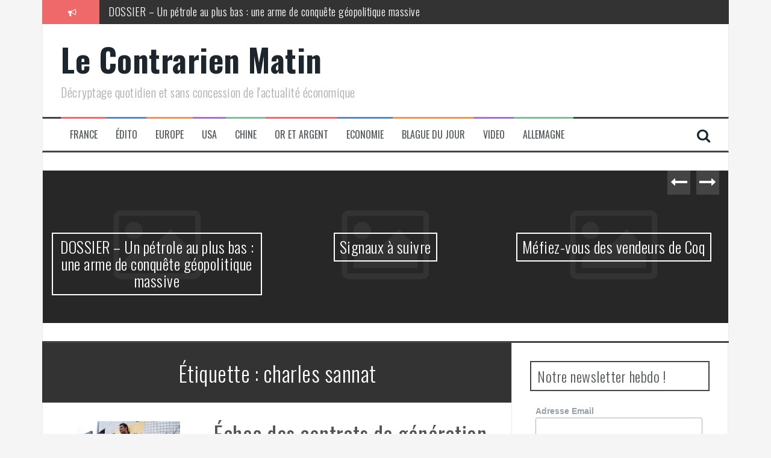

--- FILE ---
content_type: text/plain
request_url: https://www.google-analytics.com/j/collect?v=1&_v=j96&a=1808209384&t=pageview&_s=1&dl=https%3A%2F%2Fwww.lecontrarien.com%2Ftag%2Fcharles-sannat&ul=en-us%40posix&de=UTF-8&dt=charles%20sannat%20Archives%20-%20Le%20Contrarien%20Matin&sd=24-bit&sr=1280x720&vp=1280x720&je=0&_u=IEBAAEABAAAAAC~&jid=1861002534&gjid=681187163&cid=32679750.1769106244&tid=UA-37063628-1&_gid=508971025.1769106244&_r=1&_slc=1&z=1741614687
body_size: -287
content:
2,cG-NBW4HNK5GE